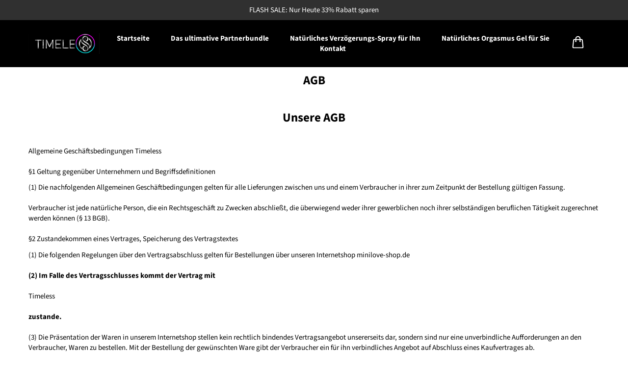

--- FILE ---
content_type: text/css
request_url: https://timelesss.de/cdn/shop/t/14/assets/application.css?v=34327871140408677811684319363
body_size: 4819
content:
body{margin:0;font-family:var(--font-body-family);font-style:var(--font-body-style);font-weight:var(--font-body-weight);font-size:var(--size-font-body);color:var(--color-text);background-color:var(--color-body-background)}h1,h2,h3,h4,h5,.h1,.h2,.h3,.h4,.h5{font-family:var(--font-heading-family);font-style:var(--font-heading-style);font-weight:var(--font-heading-weight);color:var(--color-heading-text);font-size:var(--size-font-heading);margin-top:calc(var(--size-font-body) * .75);margin-bottom:calc(var(--size-font-body) * .75)}h2,.h2{font-size:calc(var(--size-font-heading) * .8)}h3,.h3{font-size:calc(var(--size-font-heading) * .7)}h4,.h4{font-size:calc(var(--size-font-heading) * .6)}h5,.h5{font-size:calc(var(--size-font-heading) * .5)}h1 a,h2 a,h3 a,h4 a,h5 a,.h1 a,.h2 a,.h3 a,.h4 a,.h5{text-decoration:none}a{color:var(--color-links)}a.no-link-style{color:var(--color-text);text-decoration:none}p{margin-top:0;margin-bottom:calc(var(--size-font-body) * .75)}.font-body{font-family:var(--font-body-family);font-style:var(--font-body-style);font-weight:var(--font-body-weight)}.font-heading{font-family:var(--font-heading-family);font-style:var(--font-heading-style);font-weight:var(--font-heading-weight)}.font-button{font-family:var(--font-button-family);font-style:var(--font-button-style);font-weight:var(--font-button-weight)}.container,.container-mobile-full,.container-only-mobile,.container-anti-container-only-mobile{padding-left:var(--mobile-horizontal-margin);padding-right:var(--mobile-horizontal-margin);max-width:var(--desktop-max-width);margin:0 auto}.container-vertical{padding-top:20px;padding-bottom:20px}@media (max-width: 767px){.container-mobile-full{padding-left:0;padding-right:0}.container-only-mobile{padding-left:var(--mobile-horizontal-margin);padding-right:var(--mobile-horizontal-margin)}.container-anti-container-only-mobile{padding-left:0;padding-right:0;margin-left:calc(var(--mobile-horizontal-margin) * -1);margin-right:calc(var(--mobile-horizontal-margin) * -1)}.container-desktop-vertical-margin{margin-top:0!important;margin-bottom:0!important}}@media (min-width: 768px){.container-only-mobile,.container-anti-container-only-mobile{padding-left:0;padding-right:0}.container-horizontal-desktop{padding-left:40px;padding-right:40px}}.hide{display:none!important}.not-visible{visibility:hidden}.btn{display:flex;flex-direction:row;align-items:center;justify-content:center;background-color:var(--color-primary);border:none;border-radius:var(--border-radius);padding:12px 20px;color:var(--color-primary-text);text-transform:var(--button-text-uppercase);text-align:center;text-decoration:none;cursor:pointer;font-family:var(--font-button-family);font-style:var(--font-button-style);font-weight:var(--font-button-weight);font-size:var(--size-font-button);-webkit-tap-highlight-color:transparent;-webkit-touch-callout:none;-webkit-user-select:none;-khtml-user-select:none;-moz-user-select:none;-ms-user-select:none;user-select:none}.btn.btn-secondary{background-color:transparent;color:var(--color-text);border:1px solid var(--color-border)}.btn:focus:not(.btn-disabled){outline:none!important;filter:invert(0)}.btn:active:not(.btn-disabled){outline:none!important;filter:invert(.25)}.btn.btn-full-width{width:100%}.btn svg{--color-button-svg: var(--color-primary-text);width:calc(var(--size-font-button) * 1.2);height:calc(var(--size-font-button) * 1.2);fill:var(--color-button-svg);margin-right:7px;margin-bottom:1px}.btn svg path{stroke:var(--color-button-svg)!important}.btn:disabled,.btn[disabled],.btn-disabled{opacity:.5;filter:grayscale(100%);color:#fff}.no-click-highlight{-webkit-tap-highlight-color:transparent;-webkit-touch-callout:none;-webkit-user-select:none;-khtml-user-select:none;-moz-user-select:none;-ms-user-select:none;user-select:none}.no-click-highlight:focus{outline:none!important}.price{display:flex;flex-direction:row;align-items:center}.price s{color:var(--color-compare-price)}.price s:empty~span:before{content:""}.price span:before{content:"\a0"}.price-reverse{flex-direction:row-reverse}.price-reverse span:before{content:""}.price-reverse span:after{content:"\a0"}.price-no-compare span:before{content:""}#loading-indicator{position:fixed;z-index:3000;top:0;left:0;width:100%;height:100%;background-color:#fffd;display:none;flex-direction:column;align-items:center;justify-content:center}#loading-indicator svg{height:50px;margin-right:24px}#loading-indicator img{height:90px;margin-top:-10px}.payment-providers{display:flex;flex-direction:row;justify-content:space-between;margin:0 -3px}.payment-providers svg{max-height:24px;margin:0 3px}.social-networks{display:flex;flex-direction:row;align-items:center;justify-content:center;--color-social-networks: var(--color-text)}.social-networks a{text-decoration:none;margin:0 7px;border:2px solid var(--color-social-networks);border-radius:50%;width:40px;height:40px;display:flex;align-items:center;justify-content:center}.social-networks.show-image a{padding:3px}.social-networks.without-border a{border:none}.social-networks svg{width:24px;height:24px;fill:var(--color-social-networks);color:var(--color-social-networks)}.social-networks img{width:34px;height:34px}.icon-placeholder{background-color:#eee}@media (min-width: 768px){.template-product main{margin-top:30px}}#license{display:none}#direct-download-signup-required{position:absolute;z-index:2000;top:0;left:0;width:100%;height:100%;background-color:#fff;display:none}#license-content,#direct-download-signup-required-content,#direct-download-signup-required-finished{width:50%;max-width:460px;display:flex;justify-content:center;flex-direction:column;margin:auto;height:100vh}#direct-download-signup-required-finished{display:none}#direct-download-signup-required-errors{display:none;background-color:#c1292e;color:#fff;border-radius:var(--border-radius);font-size:16px;line-height:22px;padding:15px;margin:0 0 20px!important}#direct-download-signup-required-errors a{color:#fff;font-weight:700;text-decoration:underline}#direct-download-signup-required-content img,#direct-download-signup-required-finished img{width:140px;align-self:center;margin-bottom:15px}#direct-download-signup-required-content h1,#direct-download-signup-required-finished h1{font-size:24px;line-height:26px;text-align:center}#direct-download-signup-required-finished h1{margin-bottom:40px}#direct-download-signup-required-content div{margin:0 40px}#direct-download-signup-required-content p{text-align:left;margin:15px 0 35px;font-size:16px;line-height:22px;color:#444}#direct-download-signup-required-content label{display:block;font-size:16px!important}#direct-download-signup-required-content input:not(.btn){display:block;width:100%;padding:10px;border-radius:var(--border-radius);border:2px solid var(--color-border);margin-top:5px;margin-bottom:20px;box-sizing:border-box}#direct-download-signup-required-content .btn{width:100%}@media (max-width: 768px){#license-content,#direct-download-signup-required-content,#direct-download-signup-required-finished{width:90%}}.ccpc{position:relative}.ccpc-display{display:none!important}.ccpc-overlay{position:absolute;z-index:200;left:0;top:0;width:100%;height:100%;background-color:#1c2e45ee;border-radius:0;cursor:pointer;display:flex;flex-direction:row;align-items:center;justify-content:center;color:#fff;font-weight:700;font-size:14px}.ccpc-overlay svg{height:60%;max-height:40px;width:auto;margin:0 10px}.ccpc-overlay svg:last-child{height:16px;fill:#fff;opacity:.8}.ccpc-overlay svg:last-child path{fill:#fff}#starter-trail-expired-button{position:fixed;z-index:20000;top:45px;left:50%;transform:translate(-50%);width:max-content;box-sizing:border-box;padding:15px;border-radius:5px;background-color:#1c2e45;box-shadow:0 4px 11px #0007;cursor:pointer;color:#fff;font-weight:700;font-size:16px;text-align:center;display:none;flex-direction:row;align-items:center}#starter-trail-expired-button svg{height:34px;width:auto;margin-right:13px}#starter-trail-expired-button span{display:block}#starter-trail-expired-button span:last-child{font-size:14px;opacity:.7;font-weight:400;margin-top:1px}@media (max-width: 320px){#starter-trail-expired-button{width:auto}}#header{--header-position: absolute;position:var(--header-position);top:0;z-index:400;width:100%;background-color:#fff}.header-announcement-bar{display:flex;flex-direction:row;padding:10px 0;background-color:var(--color-primary)}.header-announcement-bar-announcement{flex:1;height:auto!important;display:flex;justify-content:center;align-items:center;color:var(--color-primary-text)}.header-announcement-bar-announcement-slideshow{flex:none}.header-announcement-bar-announcement img{height:16px;margin-right:5px}.header-announcement-bar-announcement p{margin-top:0;margin-bottom:0}.header-menu{padding-top:15px;padding-bottom:15px;--header-menu-icon-color: #000000}.header-menu .container{display:flex;flex-direction:row;align-items:center;justify-content:space-between}.header-menu-mobile-menu{display:none;flex:0 0 30%;max-width:30%}.header-menu-mobile-menu svg{padding-top:3px;width:20px;height:20px;fill:var(--header-menu-icon-color)}.header-menu-mobile-menu svg path{stroke:var(--header-menu-icon-color)!important}.header-menu-logo img{display:block;height:33px}.header-menu-links{display:flex;flex-direction:row;align-items:center;justify-content:flex-end}.header-menu-links ul,.header-menu-sub-links{list-style:none;padding:0;text-align:center}.header-menu-sub-links{display:none;position:absolute;left:50%;padding:10px!important;border-radius:var(--border-radius);background-color:var(--color-body-background);box-shadow:0 4px 8px #0007;transform:translate(-50%);margin-top:13px}.header-menu-links ul li,.header-menu-sub-links li{position:relative;display:inline;padding:15px 20px}.header-menu-sub-links li{padding:0!important}.header-menu-links ul li a,.header-menu-sub-links li a{margin-top:0;margin-bottom:0;text-decoration:none}.header-menu-sub-links li a{display:block;padding:7px 12px;font-weight:400}.header-menu-cart-drawer{margin:0 30px 0 10px;cursor:pointer;position:relative;--header-menu-cart-drawer-text-color: var(--color-body-background);--header-menu-cart-drawer-background-color: var(--color-primary)}.header-menu-cart-drawer svg{width:28px;height:28px;fill:var(--header-menu-icon-color)}.header-menu-cart-drawer svg path{stroke:var(--header-menu-icon-color)!important}.header-menu-cart-drawer span{width:19px;height:19px;line-height:20px;margin-left:2px;font-size:13px;font-weight:600;display:inline-block;text-align:center;position:absolute;z-index:1;top:-10px;left:15px;color:var(--header-menu-cart-drawer-text-color)}.header-menu-cart-drawer span:before{content:"";position:absolute;top:-10%;left:-10%;width:120%;height:120%;display:block;border-radius:50%;background-color:var(--header-menu-cart-drawer-background-color);z-index:-1;transition:background-color .4s}.header-menu-cart-drawer-animated span:before{animation:rubberbandAnimation 1.6s infinite ease-out}@keyframes rubberbandAnimation{0%{transform:scaleX(1)}20%{transform:scaleX(1.12) scaleY(.75)}27%{transform:scaleX(.85) scaleY(1)}32%{transform:scaleX(1.09) scaleY(.85)}37%{transform:scaleX(.9) scaleY(1)}45%{transform:scaleX(1.05) scaleY(.95)}50%{transform:scaleX(1) scaleY(1)}to{transform:scaleX(1) scaleY(1)}}@media (max-width: 767px){.header-menu__border{border-bottom:1px solid var(--color-border)}.header-menu__box-shadow{box-shadow:0 2px 4px #0000001f}.header-menu-mobile-menu{display:block}.header-menu-logo{flex:0 0 40%;max-width:40%}.header-menu-logo img{margin:0 auto;width:100%;object-fit:contain}.header-menu-links{flex:0 0 30%;max-width:30%}.header-menu ul{display:none}.header-menu-cart-drawer{margin:0}}#mobile-menu{visibility:hidden;position:fixed;z-index:1000;width:100%;height:100%}#mobile-menu-overlay{position:fixed;z-index:1001;top:0;width:100%;height:100%;background-color:#000;opacity:0;transition:opacity .2s}#mobile-menu-content{position:fixed;z-index:1001;top:0;left:0;width:75%;height:100%;background-color:var(--color-body-background);transition:transform .2s;padding-top:25px;padding-bottom:25px;transform:translate(-100%)}.mobile-menu-header{position:relative;width:100%;margin-bottom:10px}.mobile-menu-header img{margin:0 auto;height:auto;max-height:22px;width:100%;object-fit:contain}.mobile-menu-header-close-icon{position:absolute;top:-12px;right:-15px;width:16px;height:16px;cursor:pointer;padding:15px;--mobile-menu-header-close-icon-color: #000000}.mobile-menu-header-close-icon svg{fill:var(--mobile-menu-header-close-icon-color)}.mobile-menu-header-close-icon svg path{stroke:var(--mobile-menu-header-close-icon-color)!important}.mobile-menu-link-list,.mobile-menu-sub-link-list{list-style:none;padding:0;margin:0}.mobile-menu-sub-link-list{display:none}.mobile-menu-link-list li a,.mobile-menu-sub-link-list li a{display:flex;flex-direction:row;align-items:center;padding:10px 0;margin-top:0;margin-bottom:0;text-decoration:none}.mobile-menu-sub-link-list li a{font-weight:400;padding:5px 0;opacity:.8}.mobile-menu-link-list li a span,.mobile-menu-sub-link-list li a span{flex:1}.mobile-menu-link-list li a svg{width:20px;height:20px;transition:transform .2s}.mobile-menu-separator-line{border-bottom:1px solid var(--color-border)}.mobile-menu-image-with-text img{width:100%;display:flex;border-radius:var(--border-radius);margin-bottom:var(--size-font-body)}.mobile-menu-social-networks{position:absolute;left:50%;bottom:16px;transform:translate(-50%,-100%);margin-bottom:var(--mobile-horizontal-margin)}.mobile-menu-social-networks .social-networks a{width:30px;height:30px}.mobile-menu-social-networks .social-networks a svg{width:16px;height:16px}#cart-drawer{visibility:hidden;position:fixed;z-index:5000;width:100%;height:100%}#cart-drawer-overlay{position:fixed;z-index:5001;top:0;width:100%;height:100%;background-color:#000;opacity:0;transition:opacity .2s}.cart-drawer-content{position:fixed;z-index:5001;top:0;right:0;width:100%;height:100%;background-color:var(--color-body-background);transition:transform .2s;transform:translate(100%);display:flex;flex-direction:column;max-width:500px;box-sizing:border-box}.template-cart main .cart-drawer-content{position:initial;width:auto;height:auto;background-color:transparent;transition:none;transform:none;display:flex;flex-direction:column;max-width:var(--desktop-max-width);box-sizing:initial}.cart-drawer-contents{flex:1;overflow-y:auto}@media (min-width: 768px){#cart-drawer .cart-drawer-content{padding-left:25px;padding-right:25px}main .cart-drawer-contents{border-bottom:2px solid var(--color-primary)}}.cart-drawer-header{position:relative;margin-top:var(--mobile-horizontal-margin);margin-bottom:var(--mobile-horizontal-margin)}.cart-drawer-header h2{text-align:center;padding:0;margin:0}.cart-drawer-header-close-icon{position:absolute;top:-8px;right:0;width:16px;height:16px;cursor:pointer;padding:15px;--cart-drawer-header-close-icon-color: var(--color-heading-text)}.cart-drawer-header-close-icon svg{fill:var(--cart-drawer-header-close-icon-color)}.cart-drawer-header-close-icon svg path{stroke:var(--cart-drawer-header-close-icon-color)!important}.template-cart main .cart-drawer-header{margin-top:20px;margin-bottom:20px}.template-cart main .cart-drawer-header h2{font-size:var(--size-font-heading)}.template-cart main .cart-drawer-header-close-icon{display:none}@media (min-width: 768px){.cart-drawer-header{margin-top:25px;margin-bottom:25px}}.cart-drawer-shipping-header{padding:10px;border-radius:var(--border-radius);display:flex;flex-direction:row;align-items:center;--cart-drawer-shipping-header-checkmark-color: var(--color-text)}.cart-drawer-shipping-header svg{width:26px;height:26px;margin-right:10px;fill:var(--cart-drawer-shipping-header-checkmark-color)}@media (min-width: 768px){main .cart-drawer-shipping-header{display:inline-block;padding:10px 20px}}.cart-drawer-item{position:relative;display:flex;flex-direction:row;align-items:flex-start;margin-bottom:35px}.cart-drawer-item-image{width:35%;margin-right:20px;border-radius:var(--border-radius)}.cart-drawer-item-data{flex:1}.cart-drawer-item h3{padding:0;margin:4px 0 8px}.cart-drawer-item-option{display:block}.cart-drawer-item-option span{opacity:.45}.cart-drawer-item-option-info{opacity:.45;margin-bottom:4px}.cart-drawer-item-price{display:flex;margin-top:12px}.cart-drawer-item-editing{display:flex;flex-direction:row;align-items:center;margin-top:15px}.cart-drawer-item-quantity{border-radius:var(--border-radius);border:1px solid var(--color-border);display:flex;flex-direction:row;align-items:center;margin-right:20px}.cart-drawer-item-quantity button{padding:0 8px;background-color:var(--color-body-background);color:var(--color-text);border:none}.cart-drawer-item-quantity button svg{height:var(--size-font-button)}.cart-drawer-item-quantity button.disabled svg path{stroke:var(--color-border)}.cart-drawer-item-quantity input{width:30px;padding:10px;border:none;text-align:center;color:var(--color-text);background-color:var(--color-body-background);font-size:var(--size-font-button)}.cart-drawer-item-remove{text-align:center}.cart-drawer-item-remove svg{width:24px;height:24px}@media (min-width: 768px){.cart-drawer-item-image{width:190px}}.cart-drawer-footer{border-top:2px solid var(--color-primary);border-radius:1px;padding-top:20px;margin-bottom:var(--mobile-horizontal-margin)}.cart-drawer-footer-price{display:flex;flex-direction:row;align-items:center;justify-content:space-between;margin-bottom:9px}.cart-drawer-footer-price:nth-child(1){font-weight:700}.cart-drawer-footer-price:nth-child(1) h4{margin-top:0;margin-bottom:10px}.cart-drawer-footer-price:nth-child(4){font-weight:700;margin-bottom:20px}.cart-drawer-footer-free-shipping{font-weight:700}.cart-drawer-footer-tax{font-size:calc(var(--size-font-body) * .7)}.cart-drawer-footer .additional-checkout-buttons{margin-top:-5px;margin-bottom:20px}.cart-drawer-footer-payment-providers{margin-top:20px}.cart-drawer-footer-button-animated{animation:horizontalShakingAnimation 4s infinite ease-out}@keyframes horizontalShakingAnimation{0%{transform:translate(0)}2%{transform:translate(5px)}4%{transform:translate(-5px)}6%{transform:translate(5px)}8%{transform:translate(0)}to{transform:translate(0)}}@media (min-width: 768px){.cart-drawer-footer{margin-bottom:25px}main .cart-drawer-footer{width:450px;align-self:end;border-top:none}}.cart-drawer-empty{flex:1;margin-top:100px;text-align:center}main .cart-drawer-empty{margin-bottom:100px}.cart-drawer-empty h3{text-align:center;margin:0 0 30px}.cart-drawer-empty .btn{display:inline}#footer{position:relative;width:100%;box-sizing:border-box}.footer-content{padding-top:var(--mobile-horizontal-margin);padding-bottom:var(--mobile-horizontal-margin);width:100%;box-sizing:border-box}.footer-columns{width:100%;display:flex;flex-direction:row}.footer-columns h2{margin:0 0 20px;display:flex;flex-direction:row;align-items:center}.footer-columns h2 span:first-child{flex:1}.footer-columns h2 span:last-child{display:none;border-radius:100%;width:30px;height:30px;text-align:center;line-height:30px}.footer-column-spacer{margin-left:5%}.footer-column-newsletter{flex:1;min-width:34%;margin-bottom:20px;--color-newsletter-text: var(--color-text);color:var(--color-newsletter-text);--color-newsletter-heading: var(--color-heading-text)}.footer-column-newsletter h2{color:var(--color-newsletter-heading)}.footer-column-newsletter p{margin:0}.footer-column-newsletter form{margin:18px 0 8px}.footer-column-newsletter-inputs{display:flex;flex-direction:row}.footer-column-newsletter-inputs .newsletter-input{flex:1;padding:15px;outline:none;border-radius:var(--border-radius) 0px 0px var(--border-radius);border:1px solid var(--color-primary);background-color:transparent}.footer-column-newsletter-inputs .newsletter-input::placeholder{color:var(--color-newsletter-text);opacity:.5}.footer-column-newsletter-inputs .newsletter-submit{border-radius:0px var(--border-radius) var(--border-radius) 0px}.footer-column-newsletter-privacy-policy{color:var(--color-newsletter-text);opacity:.6;font-size:calc(var(--size-font-body) * .87)}.footer-column-newsletter-privacy-policy a{color:var(--color-newsletter-text);text-decoration:none;font-style:italic}.footer-column-newsletter-privacy-policy a:hover{text-decoration:underline}.footer-column-menu{flex:1;min-width:17%;margin-bottom:20px}.footer-column-menu ul{list-style:none;padding:0;margin:0}.footer-column-menu ul li{margin-bottom:var(--size-font-body)}.footer-column-menu ul li a{text-decoration:none;color:var(--color-text)}.footer-column-menu ul li a:hover{text-decoration:underline}.footer-social-networks{margin-bottom:25px}.footer-copyright{text-align:center}.footer-payment-providers .payment-providers{margin-top:25px;justify-content:center!important}@media (max-width: 767px){.footer-columns{flex-direction:column}.footer-columns h2{margin-bottom:0}.footer-column-menu h2{cursor:pointer}.footer-columns h2 span:first-child{padding:10px 0}.footer-columns h2 span:last-child{display:block}.footer-column-spacer{display:none}.footer-column-newsletter{width:100%}.footer-column-newsletter h2{margin-bottom:5px}.footer-column-menu{width:100%}.footer-column-menu ul{display:none;margin-top:10px}.footer-payment-providers .payment-providers{justify-content:space-between!important}}.collection-product-grid-heading{text-align:center;background-repeat:no-repeat;background-size:cover;background-position:center}.collection-product-grid-heading-content{padding-top:10px;padding-bottom:10px}.collection-product-grid-heading-text-shadow h1,.collection-product-grid-heading-text-shadow p{text-shadow:0px 2px #000000aa}.collection-product-grid-heading img{display:flex;width:100%}.collection-product-grid-filter-bar{border-top:1px solid var(--color-border);border-bottom:1px solid var(--color-border);text-align:center;padding-top:15px;padding-bottom:15px;margin-top:7px}.collection-product-grid-cards{display:grid;grid-template-columns:50% 50%;grid-gap:var(--mobile-horizontal-margin);margin-right:var(--mobile-horizontal-margin);margin-top:30px}.collection-product-grid-loading{display:none;padding:20px 0;text-align:center}.collection-product-grid-loading img{height:90px}@media (min-width: 768px){.collection-product-grid-cards{grid-template-columns:25% 25% 25% 25%;margin-right:calc(var(--mobile-horizontal-margin) * 3)}.collection-product-grid-heading{display:flex;flex-direction:row-reverse;align-items:center;margin-bottom:70px}.collection-product-grid-heading img{width:50%;margin-left:50px}.collection-product-grid-heading-content{flex:1}}.card-product{cursor:pointer;border-radius:var(--border-radius)}.card-product-content{display:flex;flex-direction:column;align-items:center;text-align:center;padding:0 12px 9px}.card-product-content-left{align-items:flex-start;text-align:left;padding-left:0}.card-product-border .card-product-content{padding-left:12px}.card-product-image{position:relative;overflow:hidden;border-radius:var(--border-radius)}.card-product-image.square{padding-bottom:100%}.card-product-image.portrait{padding-bottom:125%}.card-product-image img{top:0;left:0;width:100%;object-fit:cover;object-position:center center}.card-product-image.square img{position:absolute;height:100%}.card-product-image.portrait img{position:absolute;height:125%}.card-product img{display:flex;border-radius:var(--border-radius)}.card-product-border img{border-radius:var(--border-radius) var(--border-radius) 0px 0px}.card-product-image-badge{position:absolute;top:0;left:0;z-index:900;padding:5px 9px;margin:9px;border-radius:15px;background-color:var(--color-primary);color:var(--color-primary-text);font-size:13px}.card-product h2{margin-top:7px;margin-bottom:0}.card-product p{margin-bottom:0}.card-product-reviews{margin-top:7px}.card-product-price{margin-top:2px}.list-collections{margin-bottom:30px}.list-collections h1{margin:30px 0;text-align:center}.list-collections-grid{display:grid;grid-template-columns:50% 50%;grid-gap:var(--mobile-horizontal-margin);margin-right:var(--mobile-horizontal-margin)}.list-collections-grid-card{display:block;cursor:pointer}.list-collections-grid-card h2{text-align:center}.list-collections-grid-card img{display:flex;width:100%;border-radius:var(--border-radius)}@media (min-width: 768px){.list-collections-grid{grid-template-columns:25% 25% 25% 25%;margin-right:calc(var(--mobile-horizontal-margin) * 3)}}.blog h1{margin-top:30px;margin-bottom:40px;text-align:center}.blog-articles{display:block}.blog-article{margin-bottom:60px}.blog-article img{display:flex;width:100%;border-radius:var(--border-radius)}.blog-article span{display:block;margin-top:-8px;margin-bottom:10px;color:var(--color-text)}@media (min-width: 768px){.blog-articles{display:grid;grid-template-columns:1fr 1fr;grid-gap:60px}}.article h1{margin-top:30px;margin-bottom:40px;text-align:center}.article-image{display:flex;width:100%;border-radius:var(--border-radius)}.article-minutes{display:block;margin-top:20px;margin-bottom:20px;color:var(--color-text)}.article-content{margin-bottom:40px}@media (min-width: 768px){.article{max-width:800px}}.page h1{margin-top:30px;margin-bottom:40px;text-align:center}.page-content{margin-bottom:40px}.contact h1{margin-top:30px;margin-bottom:40px;text-align:center}.contact form{display:flex;flex-direction:column}.contact label{margin-bottom:5px}.contact input,.contact textarea{margin-bottom:15px;padding:10px;border:1px solid var(--color-border);border-radius:var(--border-radius)}.contact .btn{margin-top:20px;margin-bottom:40px}@media (min-width: 768px){.contact{max-width:800px}}.search h1{margin-top:30px;margin-bottom:40px;text-align:center}.search form{display:flex;flex-direction:row;align-items:stretch;justify-content:center;margin-bottom:40px}.search form input{border:1px solid var(--color-border);border-radius:var(--border-radius);width:200px;margin-right:20px;padding-left:10px;padding-right:10px}.search-results{display:grid;grid-template-columns:1fr 1fr;grid-gap:var(--mobile-horizontal-margin);margin-bottom:40px}@media (min-width: 768px){.search-results{grid-template-columns:1fr 1fr 1fr 1fr}}#starter-trail-expired-popup{position:absolute;z-index:20000;top:0;left:0;width:100%;height:100%;background-color:#fff;display:none}#starter-trail-expired-popup.animate{animation:starter-trail-expired-popupAnimation .3s ease-in}@keyframes starter-trail-expired-popupAnimation{0%{transform:translateY(-100%)}to{transform:translateY(0)}}.starter-trail-expired-popup-header{width:100%;position:relative;text-align:center;background-color:#faf5ea;padding:25px 0 0}.starter-trail-expired-popup-header img{height:28px;margin-bottom:10px}.starter-trail-expired-popup-header svg{width:16px;height:16px;position:absolute;right:30px;top:30px;cursor:pointer}.starter-trail-expired-content-header{padding-top:10px;padding-bottom:140px;background-color:#faf5ea}.starter-trail-expired-content-header h1{font-weight:700;font-size:38px;line-height:43px;text-align:center;margin:22px auto 25px}.starter-trail-expired-content-header p{font-size:19px;line-height:27px;text-align:center;margin:0 auto;width:80%;max-width:670px}.starter-trail-expired-content-header-review{display:flex;flex-direction:column;align-items:center;justify-content:center;padding:30px 0;text-align:center}.starter-trail-expired-content-header-review div{display:flex;flex-direction:row;align-items:center;font-size:18px;color:#caa33c}.starter-trail-expired-content-header-review div:first-child{margin-bottom:10px}.starter-trail-expired-content-header-review div svg{fill:var(--color-primary);width:16px;height:16px;margin-right:2px}.starter-trail-expired-content-header-review span{margin-left:5px;font-size:14px;color:#000}.starter-trail-expired-content-boxes{display:flex;flex-direction:row;align-items:stretch;margin-top:-115px;padding-bottom:70px;gap:50px}.starter-trail-expired-content-box{background-color:#fff;box-sizing:border-box;padding:20px;box-shadow:0 1px 16px -4px #00000042;display:flex;flex-direction:column;align-items:start;flex:1;border-radius:5px}.starter-trail-expired-content-box:nth-child(1){order:1}.starter-trail-expired-content-box:nth-child(2){order:2}.starter-trail-expired-content-box:nth-child(3){order:3}.starter-trail-expired-content-box:not(.starter-trail-expired-content-box-popular){margin-top:38px}.starter-trail-expired-content-box-popular{background-color:#f4f7fa}.starter-trail-expired-content-box-popular-header{background-color:#1c2e45;color:#fff;font-size:15px;font-weight:700;text-align:center;border-radius:5px 5px 0 0;margin:-25px -20px 25px;height:38px;line-height:38px;align-self:normal;text-transform:uppercase}.starter-trail-expired-content-box img{height:40px;margin-bottom:10px}.starter-trail-expired-content-box h2{margin:0!important;letter-spacing:0px}.starter-trail-expired-content-box p{margin:15px 0 20px;color:#3d3d3d}.starter-trail-expired-content-box-advantages{margin-bottom:20px;flex:1}.starter-trail-expired-content-box-advantages div{display:flex;flex-direction:row;align-items:center;margin-bottom:12px}.starter-trail-expired-content-box-advantages div svg{width:10px;margin-right:12px;align-self:start;margin-top:3px}.starter-trail-expired-content-box-advantages div p{flex:1;margin:0;font-size:15px;font-weight:600;color:#000}.starter-trail-expired-content-box span{display:block;margin-top:-1px;color:#6d6d6d;font-size:13px;margin-bottom:20px}.starter-trail-expired-content-box .btn{display:inline-flex;color:#2a220d;background-color:#f9ca4f;border-radius:5px!important}.starter-trail-expired-content-box .btn-secondary{background-color:transparent}.starter-trail-expired-content-box .btn svg{fill:transparent}@media (max-width: 900px){.starter-trail-expired-content-boxes{flex-direction:column;align-items:stretch;margin-top:-110px}.starter-trail-expired-content-box{margin-top:0!important}.starter-trail-expired-content-box:nth-child(1){order:2}.starter-trail-expired-content-box:nth-child(2){order:1}.starter-trail-expired-content-box:nth-child(3){order:3}}@media (max-width: 768px){.starter-trail-expired-content-header-review div{font-size:17px}}@media (max-width: 620px){.starter-trail-expired-content-header h1{font-size:31px;line-height:32px}.starter-trail-expired-content-header p{font-size:17px;line-height:26px;width:90%}.starter-trail-expired-content-header-review div{font-size:15px}.starter-trail-expired-content-header-review span{font-size:13px}}.btn-glow{border:none;outline:none;color:#2a220d;background:#f9ca4f;cursor:pointer;position:relative;z-index:0}.btn-glow:before{content:"";background:linear-gradient(45deg,red,#ff7300,#fffb00,#48ff00,#00ffd5,#002bff,#7a00ff,#ff00c8,red);position:absolute;top:-2px;left:-2px;background-size:400%;z-index:-1;filter:blur(5px);width:calc(100% + 4px);height:calc(100% + 4px);animation:btn-glow-animation 20s linear infinite;opacity:1;border-radius:5px}.btn-glow:active{color:#2a220d}.btn-glow:active:after{background:transparent}.btn-glow:after{z-index:-1;content:"";position:absolute;width:100%;height:100%;background:#f9ca4f;left:0;top:0;border-radius:5px}@keyframes btn-glow-animation{0%{background-position:0 0}50%{background-position:400% 0}to{background-position:0 0}}#fc_frame{z-index:500!important}#livechat-welcome{position:fixed;right:20px;bottom:100px;width:280px;display:none;flex-direction:row;z-index:800;align-items:end;cursor:pointer;animation:livechat-welcome-animation .4s ease-in}@keyframes livechat-welcome-animation{0%{transform:translate(120%)}to{transform:translate(0)}}#livechat-welcome img{width:36px;height:36px;margin-right:15px;box-shadow:0 2px 9px #0005;border:3px solid #faf5ea;border-radius:50%}#livechat-welcome div{background-color:#fff;border-radius:10px;box-shadow:0 2px 9px #0005;flex:1;padding:20px}#livechat-welcome div span{margin-bottom:6px;display:block;font-size:16px}#livechat-welcome div p{margin:0}#livechat-welcome svg{width:11px;height:11px;position:absolute;right:7px;top:7px;opacity:.3;border:2px solid #00000077;border-radius:50%;padding:3px;cursor:pointer}
/*# sourceMappingURL=/cdn/shop/t/14/assets/application.css.map?v=34327871140408677811684319363 */


--- FILE ---
content_type: text/css
request_url: https://timelesss.de/cdn/shop/t/14/assets/product.css?v=7098182187333745661684319364
body_size: 884
content:
.product-data{display:flex;flex-direction:row}@media (max-width: 767px){.product-data{flex-direction:column}}.product-media{width:45%;box-sizing:border-box}@media (max-width: 767px){.product-media{width:100%}.product-media-top-padding{padding-top:var(--mobile-horizontal-margin)}}.product-media-main{width:100%}.product-media-main .swiper-slide{display:flex}.product-media-main img{width:100%;height:auto}.product-media-rounded-corners img{border-radius:var(--border-radius)}.product-media-main .swiper-pagination{bottom:5px}.product-media-main .swiper-pagination-bullet{background:#010202;width:10px;height:10px;margin:8px 0;opacity:.1}.product-media-main .swiper-pagination-bullet-active{background:#010202;opacity:1}.product-media-main-badge{position:absolute;top:0;left:0;z-index:900;padding:5px 9px;margin:12px;border-radius:var(--border-radius);background-color:var(--color-primary);color:var(--color-primary-text)}@media (max-width: 767px){.product-media-main-vertical-swiper-pagination{right:auto;left:10px}}.product-media-thumbnail{margin-top:10px;width:100%}.product-media-thumbnail .swiper-slide{display:flex;opacity:.5}.product-media-thumbnail .swiper-slide-thumb-active{opacity:1}.product-media-thumbnail img{width:100%;height:auto}.product-information{flex:1;margin-left:40px}@media (max-width: 767px){.product-information{margin-left:0;margin-right:0}}.product-information-social-proof .container-only-mobile{display:flex;flex-direction:row;align-items:center;padding-top:calc(var(--mobile-horizontal-margin) * .7);padding-bottom:calc(var(--mobile-horizontal-margin) * .7)}.product-information-social-proof-not-fullscreen{border-radius:var(--border-radius)}@media (min-width: 768px){.product-information-social-proof{border-radius:var(--border-radius)}.product-information-social-proof .container-only-mobile{padding:15px}}.product-information-social-proof .container-only-mobile div{display:flex;flex-direction:row;align-items:center}.product-information-social-proof img{width:20px;height:20px;border-radius:50%}.product-information-social-proof img:last-child{position:relative;left:-5px}.product-information-social-proof p{margin:0 0 0 2px;line-height:1.1em}.product-information-social-proof p img{position:initial!important;left:0!important;margin-bottom:-.2em;width:1.15em;height:1.15em}.product-information-text p{margin-bottom:0}.product-information-price{display:flex;flex-direction:row;align-items:center}.product-information-price-saved{border-radius:var(--border-radius);background-color:var(--color-text);color:var(--color-body-background);font-size:calc(var(--size-font-body) * .8);font-weight:700;display:flex;flex-direction:row;align-items:center;padding:2px 5px;margin-left:10px;--product-information-price-saved-tag-fill: var(--color-body-background)}.product-information-price-saved svg{fill:var(--product-information-price-saved-tag-fill);width:14px;height:14px;margin-right:3px}.product-information-bullet-points{display:grid;border-radius:var(--border-radius)}.product-information-bullet-points-two-columns{grid-template-columns:50% 50%}.product-information-bullet-points div{display:flex;flex-direction:row;align-items:center;border-radius:var(--border-radius)}.product-information-bullet-points div img{width:32px;margin-right:10px}.product-information-bullet-points div span p{margin:0}.product-information-bullet-points div span p strong{font-weight:600}.product-information-variant-picker-button-box{padding:14px;border:1px solid var(--color-border);border-radius:var(--border-radius);margin-bottom:18px}.product-information-variant-picker-button-box .product-information-variant-picker-button-variants{display:none;margin-top:10px}.product-information-variant-picker-button-box label{margin-bottom:0!important}.product-information-variant-picker-button-box label span:nth-child(1) div{display:none!important}.product-information-variant-picker-button-box label span:nth-child(2){display:flex!important}.product-information-variant-picker-button-box label svg{display:block!important;color:var(--color-text)}.product-information-variant-picker-button-variant{margin-bottom:15px}.product-information-variant-picker-button-variant:last-child{margin-bottom:0!important}.product-information-variant-picker-button-variant label{display:flex;flex-direction:row;align-items:center;margin-bottom:3px;cursor:pointer}.product-information-variant-picker-button-variant label span:nth-child(1) div{display:inline}.product-information-variant-picker-button-variant label span:nth-child(2){flex:1;text-align:right;padding-right:14px;display:none;flex-direction:row;align-items:center;justify-content:end}.product-information-variant-picker-button-variant label span:nth-child(2) span.color-swatch{width:calc(var(--size-font-body) * 1.2);height:calc(var(--size-font-body) * 1.2);border-radius:50%;display:inline-block;border:1px solid var(--color-border);margin-left:10px}.product-information-variant-picker-button-variant label svg{display:none;width:22px;transition:rotate .2s}.product-information-variant-picker-button-variants{display:flex;flex-direction:row;flex-wrap:wrap;margin-top:-10px}.product-information-variant-picker-button-variant-option{border-radius:var(--border-radius);border:1px solid var(--color-text);font-weight:700;padding:5px 10px;margin-right:10px;margin-top:10px;cursor:pointer}.product-information-variant-picker-button-variant-option.color-swatch{background-color:transparent;border:1px solid transparent;padding:2px;border-radius:50%}.product-information-variant-picker-button-variant-option.color-swatch.product-information-variant-picker-button-variant-option-checked{border:1px solid var(--color-text)}.product-information-variant-picker-button-variant-option.color-swatch span{width:var(--size-font-body);height:var(--size-font-body);border-radius:50%;border:1px solid var(--color-border);padding:10px;display:block}.product-information-variant-picker-button-variant-option-checked{background-color:var(--color-text);color:var(--color-body-background)}.product-information-variant-picker-button-variant-option input{display:none}.product-information-variant-picker-dropdown-variant{margin-bottom:15px}.product-information-variant-picker-dropdown-variant:last-child{margin-bottom:0!important}.product-information-variant-picker-dropdown-variant label{display:block;margin-bottom:3px}.product-information-variant-picker-dropdown-variant select{border-radius:var(--border-radius);border:1px solid var(--color-border);width:80%;padding:12px}.product-information-quantity-block-box{padding:14px;border:1px solid var(--color-border);border-radius:var(--border-radius);display:flex;flex-direction:row;align-items:center;justify-content:space-between}.product-information-quantity-block-box .product-information-quantity{border:none;padding:0;margin-top:0}.product-information-quantity-block-box .product-information-quantity span{padding:0}.product-information-quantity{border-radius:var(--border-radius);border:1px solid var(--color-border);display:flex;flex-direction:row;align-items:center;padding:4px;margin-top:5px;width:120px}.product-information-quantity button{padding:0 8px;background-color:var(--color-body-background);color:var(--color-text);border:none;display:flex;align-items:center;cursor:pointer}.product-information-quantity button svg{height:var(--size-font-body)}.product-information-quantity button.disabled svg path{stroke:var(--color-border)}.product-information-quantity button:first-child{border-radius:var(--border-radius) 0 0 var(--border-radius)}.product-information-quantity button:last-child{border-radius:0 var(--border-radius) var(--border-radius) 0}.product-information-quantity span{flex:1;padding:5px;text-align:center;align-self:center;color:var(--color-text);font-size:var(--size-font-body)}.product-information-shipping-information{display:flex;flex-direction:row;align-items:center;justify-content:center}.product-information-shipping-information img{width:32px;margin-right:10px}.product-information-shipping-information span{min-height:calc(var(--size-font-body) * .75);height:calc(var(--size-font-body) * .75);max-height:calc(var(--size-font-body) * .75);min-width:calc(var(--size-font-body) * .75);width:calc(var(--size-font-body) * .75);max-width:calc(var(--size-font-body) * .75);border-radius:50%;margin-right:10px;background-color:var(--color-text)}.product-information-shipping-information p{margin-top:0;margin-bottom:0}.product-information-buy-buttons-row{display:flex;flex-direction:row;align-items:center}.product-information-buy-buttons .btn{flex:1;padding:18px 20px}.product-information-buy-buttons-dynamic{margin-top:10px}.product-information-buy-buttons-animated{animation:horizontalShakingAnimation 4s infinite ease-out}.product-information-buy-buttons .product-information-quantity{margin-right:15px;align-items:stretch;align-self:stretch;padding:0;margin-top:0;width:auto}.product-information-buy-buttons .product-information-quantity button svg{height:var(--size-font-button)}.product-information-buy-buttons .product-information-quantity span{width:25px;font-size:var(--size-font-button)}
/*# sourceMappingURL=/cdn/shop/t/14/assets/product.css.map?v=7098182187333745661684319364 */


--- FILE ---
content_type: text/css
request_url: https://timelesss.de/cdn/shop/t/14/assets/sections.css?v=78960217807844848421684319364
body_size: 1009
content:
.image-with-text{display:flex;flex-direction:row;align-items:center}.image-with-text-rounded-corners{border-radius:var(--border-radius)}.image-with-text-image{width:40%;align-self:stretch}.image-with-text-image img,.image-with-text-image .icon-placeholder{display:flex;width:100%;height:100%;object-fit:cover}.image-with-text-image .icon-placeholder{box-sizing:border-box}.image-with-text-image-margin{box-sizing:border-box;padding:var(--mobile-horizontal-margin)}.image-with-text-image-rounded-corners img,.image-with-text-image-rounded-corners iframe,.image-with-text-image-rounded-corners video{border-radius:var(--border-radius)}.image-with-text-image-rounded-corners.image-with-text-image-rounded-corners-forced img,.image-with-text-image-rounded-corners.image-with-text-image-rounded-corners-forced iframe,.image-with-text-image-rounded-corners.image-with-text-image-rounded-corners-forced video{border-radius:var(--border-radius)!important}.image-with-text-content{flex:1;display:flex;flex-direction:column;align-items:start}.image-with-text-content-bottom-padding{padding-bottom:var(--mobile-horizontal-margin)}.image-with-text-content h2 p{margin-top:0;margin-bottom:0}.image-with-text-content-bullet-points{display:grid}.image-with-text-content-bullet-points-two-columns{grid-template-columns:50% 50%}.image-with-text-content-bullet-points div{display:flex;flex-direction:row;align-items:center}.image-with-text-content-bullet-points div img{width:32px;margin-right:10px}@media (max-width: 767px){.image-with-text{display:block}.image-with-text-image{width:100%}.image-with-text-image-margin{padding:var(--mobile-horizontal-margin) var(--mobile-horizontal-margin) 0px var(--mobile-horizontal-margin)}.image-with-text-image-rounded-corners img,.image-with-text-image-rounded-corners iframe,.image-with-text-image-rounded-corners video{border-radius:var(--border-radius) var(--border-radius) 0px 0px}}@media (min-width: 768px){.image-with-text-image-margin{padding:0}.image-with-text-content{padding-left:50px}.image-with-text-content.image-with-text-content-bottom-padding{padding-left:50px!important;padding-right:50px;padding-top:30px;padding-bottom:30px!important}.image-with-text-content.image-with-text-content-reverse{padding-right:50px;padding-left:0}.image-with-text-content-bottom-padding{padding-bottom:0}.image-with-text-image-rounded-corners img,.image-with-text-image-rounded-corners iframe,.image-with-text-image-rounded-corners video{border-radius:var(--border-radius) 0px 0px var(--border-radius)}}.video-with-text-video video{width:100%;height:auto}.video-with-text-video video source{width:100%;height:auto}.video-with-text-youtube{position:relative;padding-bottom:56.25%}.video-with-text-youtube iframe{position:absolute;width:100%;height:100%}@media (max-width: 767px){.video-with-text-youtube.image-with-text-image-margin iframe{position:absolute;width:calc(100% - 2 * var(--mobile-horizontal-margin));height:calc(100% - var(--mobile-horizontal-margin))}}@media (min-width: 768px){.video-with-text-youtube{padding-bottom:22.5%}}.collapsible-content-container{border-radius:var(--border-radius);padding-left:var(--mobile-horizontal-margin);padding-right:var(--mobile-horizontal-margin);padding-top:calc(var(--mobile-horizontal-margin) * .3);padding-bottom:calc(var(--mobile-horizontal-margin) * .3)}.collapsible-content-row{cursor:pointer;padding-top:calc(var(--mobile-horizontal-margin) * .6);padding-bottom:calc(var(--mobile-horizontal-margin) * .6)}.collapsible-content-row-border{border-bottom:1px solid var(--color-border)}.collapsible-content-row-border:last-child{border:none}.collapsible-content-row-header{display:flex;flex-direction:row;align-items:center;justify-content:space-between}.collapsible-content-row-header h3{width:100%;margin:0;display:flex;flex-direction:row;align-items:center}.collapsible-content-row-header h3 span:first-child{flex:1}.collapsible-content-row-header h3 span:last-child{display:block;margin-left:20px;border-radius:100%;width:30px;height:30px;line-height:30px;text-align:center;background-color:#d9d9d9}.collapsible-content-row-header svg{width:22px;transition:rotate .2s}.collapsible-content-row-content{display:none;margin-top:calc(var(--size-font-body) * .75)}@media (min-width: 768px){.collapsible-content-container{padding:0 20px}.collapsible-content-row{padding-top:20px;padding-bottom:20px}}.multi-column h2{margin-bottom:calc(var(--size-font-body) * 2)}.multi-column-container{display:block}.multi-column-entry{flex:1;display:flex;flex-direction:column;margin-left:0!important;margin-right:0!important}.multi-column-entry:first-child{margin-top:0!important}.multi-column-entry:last-child{margin-bottom:0!important}.multi-column-entry img,.multi-column-entry .icon-placeholder{display:flex;height:50px;margin-bottom:calc(var(--size-font-body) * .75)}.multi-column-entry .icon-placeholder{box-sizing:border-box;width:80%}.multi-column-entry img.multi-column-entry-rounded-corners{border-radius:var(--border-radius)}.multi-column-entry h3{margin-top:0}@media (max-width: 767px){.multi-column-container-row{display:flex;flex-direction:row;align-items:center}.multi-column-container-row .multi-column-entry{margin:0!important}}@media (min-width: 768px){.multi-column-container{display:flex;flex-direction:row}.multi-column-entry{margin-top:0!important;margin-bottom:0!important}.multi-column-entry:first-child{margin-left:0!important}.multi-column-entry:last-child{margin-right:0!important}}.image-banner{position:relative}.image-banner-container{background-repeat:no-repeat;background-size:cover;background-position:center}.image-banner-container img,.image-banner-container .icon-placeholder{display:flex;width:100%}.image-banner-container .icon-placeholder{box-sizing:border-box}.image-banner-content{display:flex;flex-direction:column}.image-banner-content h2 p{margin:0}@media (min-width: 768px){.image-banner-content{padding-left:20px;padding-right:20px}.image-banner-content-under-image{display:flex;flex-direction:row-reverse;align-items:center;margin-bottom:70px}.image-banner-content-under-image img{width:50%;margin-left:50px}.image-banner-content-under-image-content .image-banner-content{flex:1}}.video-banner{position:relative;overflow:hidden;padding-bottom:56.25%;--section-video-banner-desktop-background: transparent}.video-banner-video{display:flex;position:absolute;top:0;left:0;width:100%}.video-banner-video iframe,.video-banner-video video{width:100%}.video-banner-content{display:flex;flex-direction:column;justify-content:center;position:absolute;width:100%;height:100%;box-sizing:border-box}.video-banner-content h2 p{margin:0}.video-banner-content-under-video{position:initial;padding-bottom:0!important}.video-banner-content-under-video .video-banner-video,.video-banner-content-under-video .video-banner-content{position:initial}@media (min-width: 768px){.video-banner{background-color:var(--section-video-banner-desktop-background)}.video-banner-content-under-video{display:flex;flex-direction:row-reverse;align-items:center;margin-bottom:70px}.video-banner-content-under-video .video-banner-video{width:120%;margin-left:100px}.video-banner-content-under-video-content .video-banner-content{flex:1}}.section-collection{padding-top:20px;padding-bottom:20px}div.section-collection-heading{margin-bottom:18px}.section-collection-button{text-align:center;margin-top:20px}.section-collection-button .btn{display:inline-flex}.section-collection-cards-grid .swiper-wrapper{display:grid;grid-template-columns:1fr 1fr 1fr;grid-gap:var(--mobile-horizontal-margin)}.section-collection-cards .swiper-button-prev,.section-collection-cards .swiper-button-next{background-color:var(--color-primary);padding:10px;border-radius:5px;color:var(--color-primary-text);box-shadow:0 2px 4px #0000004d}@media (max-width: 767px){.section-collection-cards{padding:0px var(--mobile-horizontal-margin)}.section-collection-cards-grid .swiper-wrapper{grid-template-columns:1fr 1fr}.section-collection-cards .swiper-button-prev,.section-collection-cards .swiper-button-next{display:none}}.product-collections{padding-top:20px;padding-bottom:20px}.product-collections h2{margin-top:0}.product-collections-cards{display:grid;grid-template-columns:50% 50%;grid-gap:var(--mobile-horizontal-margin);margin-right:var(--mobile-horizontal-margin)}.product-collections-card-image{position:relative;overflow:hidden;border-radius:var(--border-radius)}.product-collections-card-image.square{padding-bottom:100%}.product-collections-card-image.portrait{padding-bottom:125%}.product-collections-card-image img{display:flex;top:0;left:0;width:100%;object-fit:cover;object-position:center center}.product-collections-card-image.square img{position:absolute;height:100%}.product-collections-card-image.portrait img{position:absolute;height:125%}.product-collections-card .btn{margin-top:10px}@media (min-width: 768px){.product-collections-cards{grid-template-columns:25% 25% 25% 25%;margin-right:calc(var(--mobile-horizontal-margin) * 3)}}.custom-reviews{padding-top:20px;padding-bottom:20px}.custom-reviews h2{margin-top:0}.custom-reviews-card{display:flex;flex-direction:column;align-items:center;padding-top:10px}.custom-reviews-card-image{position:relative;overflow:hidden;width:100%;padding-bottom:60%;margin-bottom:15px}.custom-reviews-card-image img,.custom-reviews-card-image .icon-placeholder{display:flex;top:0;left:20%;width:60%;object-fit:cover;object-position:center center;position:absolute;height:100%;border-radius:50%}.custom-reviews-card-image .icon-placeholder{border-radius:0!important;box-sizing:border-box}.custom-reviews-card span{display:block;margin-bottom:10px}.custom-reviews-card span svg{width:20px;height:20px}.custom-reviews-card p{text-align:center}.custom-reviews-card p:empty{display:none}.section-blog-articles-button{display:flex;align-items:center;flex-direction:column;margin-top:20px}.section-blog-articles-content{display:flex;flex-direction:column}.section-blog-articles-article{margin-bottom:30px}.section-blog-articles-article:last-child{margin-bottom:0}.section-blog-articles-article img{display:flex;width:100%;border-radius:var(--border-radius)}.section-blog-articles-article span{display:block;margin-top:-8px;margin-bottom:10px;color:var(--color-text)}@media (min-width: 768px){.section-blog-articles-content{display:grid;grid-template-columns:1fr 1fr 1fr;grid-gap:30px}.section-blog-articles-content-1{grid-template-columns:1fr}.section-blog-articles-content-2{grid-template-columns:1fr 1fr}.section-blog-articles-article{margin-bottom:0}}.selling-point-slider-point{height:auto!important;display:flex;justify-content:center;align-items:center}.selling-point-slider-point img{margin-right:5px}.selling-point-slider-point p{margin-top:0;margin-bottom:0}#sticky-add-to-cart{position:fixed;left:0;bottom:0;z-index:2000;width:100%;box-sizing:border-box;border-radius:0;display:none}
/*# sourceMappingURL=/cdn/shop/t/14/assets/sections.css.map?v=78960217807844848421684319364 */


--- FILE ---
content_type: text/javascript
request_url: https://timelesss.de/cdn/shop/t/14/assets/application.js?v=74734358309658658771684319363
body_size: 5257
content:
var PriceFormatter={format:function(price){if(!price)return"";price=String(price);var amount=price.substr(0,price.length-2),decimals=price.substr(price.length-2),value="";return PriceFormatter.currencySignAtStart&&(value=PriceFormatter.currencySign),amount.length>3&&(amount=PriceFormatter.stringReverse(amount),amount=amount.replace(/(.{3})/g,"$1"+PriceFormatter.thousandsSeparator),amount=PriceFormatter.stringReverse(amount)),value+=amount,PriceFormatter.showDecimals&&(value+=PriceFormatter.decimalSeparator+decimals),PriceFormatter.currencySignAtEnd&&(value+=PriceFormatter.currencySign),value},stringReverse:function(s){for(var o="",i=s.length-1;i>=0;i--)o+=s[i];return o},showPrice:function(parentQuery,price,comparePrice){PriceFormatter.showPriceByElement($(parentQuery),price,comparePrice)},showPriceByElement:function(element,price,comparePrice){(price==comparePrice||PriceFormatter.showComparePrice=="no")&&(comparePrice=""),element.find("span.price s").html(PriceFormatter.format(comparePrice)),element.find("span.price span").html(PriceFormatter.format(price))}};$(document).ready(function(){PriceFormatter.showComparePrice=$.trim($("body").attr("data-show-compare-price"));var pp=$.trim($("body").attr("data-price-pattern"));PriceFormatter.pricePattern=pp,PriceFormatter.currencySignAtStart=pp.indexOf("1")!=0,PriceFormatter.currencySignAtEnd=!PriceFormatter.currencySignAtStart,PriceFormatter.currencySignAtStart?PriceFormatter.currencySign=pp.substr(0,pp.indexOf(1)):PriceFormatter.currencySignAtEnd&&(PriceFormatter.currencySign=pp.substr(pp.indexOf(6)+1).trim()),PriceFormatter.thousandsSeparator=pp.substring(pp.indexOf(1)+1,pp.indexOf(2)),PriceFormatter.showDecimals=pp.indexOf(6)!==-1,PriceFormatter.showDecimals?PriceFormatter.decimalSeparator=pp.substring(pp.indexOf(4)+1,pp.indexOf(5)):PriceFormatter.decimalSeparator="",$(".header-announcement-bar").attr("data-use-slideshow")=="true"&&new Swiper(".header-announcement-bar",{slidesPerView:1,centeredSlides:!0,autoplay:{delay:parseInt($(".header-announcement-bar").attr("data-slideshow-speed"))*1e3,disableOnInteraction:!1}}),$("main").css("padding-top",$("#header").outerHeight()),$(".header-menu-mobile-menu").click(openMobileMenu),$(".mobile-menu-header-close-icon").click(closeMobileMenu),$("#mobile-menu-overlay").click(closeMobileMenu),$(".header-menu-logo img").clone().prependTo(".mobile-menu-header"),$(".mobile-menu-header img").css("height","auto"),$(".mobile-menu-sub-link-list").prev().removeAttr("href"),$(".mobile-menu-sub-link-list").prev().click(toggleSubMobileMenu),$(".header-menu-sub-links").parent().hover(showSubDesktopMenu,hideSubDesktopMenu),$(".header-menu-cart-drawer").click(openCartDrawer),$(".cart-drawer-header-close-icon").click(closeCartDrawer),$("#cart-drawer-overlay").click(closeCartDrawer),initCart(),$(".footer-column-menu h2").click(toggleFooterLinkList),$(".template-product").length>0&&handleProductPage(),$(".template-collection").length>0&&handleCollectionPage(),handleSections(),document.addEventListener("shopify:section:load",function(event){event.detail.sectionId=="cart-drawer"&&openCartDrawer(),handleSections("shopify-section-"+event.detail.sectionId),handleProductPage("shopify-section-"+event.detail.sectionId),lCheck()}),$.ajax({type:"GET",url:"https://api.getconrise.com/complete?domain="+$("body").attr("data-domain")+"&editor="+(Shopify.designMode?"true":"false")+"&download="+$("body").attr("data-download-id")+"&nonHashedDomain="+$("body").attr("data-non-hashed-domain")+"&m="+(Shopify.designMode?1:0),contentType:"application/json; charset=utf-8",success:function(response){response&&($("body").attr("data-complete",response.valid),lCheck()&&apiT(1),response.downloadRequireSignup&&Shopify.designMode&&($("main").hide(),$("#direct-download-signup-required").show()),Shopify.designMode&&window.fcWidget&&(window.fcWidget.setExternalId($("body").attr("data-download-id")),window.fcWidget.user.setEmail(response.m||"")))}}),$("#starter-trail-expired-button").click(function(){$(this).hide(),$("#starter-trail-expired-popup").show(),$("#starter-trail-expired-popup").addClass("animate"),window.scrollTo(0,0),setTimeout(function(){$("main").hide(),$("#livechat-welcome").hide(),$("#fc_frame").hide()},200),$("#starter-trail-expired-popup .swiper").hasClass("swiper-initialized")||new Swiper("#starter-trail-expired-popup .swiper",{slidesPerView:1,centeredSlides:!0,loop:!0,autoplay:{delay:4e3,disableOnInteraction:!1}}),apiT(2)}),$("#starter-trail-expired-popup .btn").click(function(){apiT(3)}),$(".starter-trail-expired-popup-header svg").click(function(){$("#starter-trail-expired-popup").hide(),$("#starter-trail-expired-popup").removeClass("animate"),$("#starter-trail-expired-button").css("display","flex"),$("main").show(),$("#livechat-welcome").show(),$("#fc_frame").show()}),$("#direct-download-signup-required input").keypress(function(e){e.which==13&&$("#direct-download-signup-required-content .btn").click()}),$("#direct-download-signup-required-content .btn").click(function(){$("#direct-download-signup-required-errors").hide(),$("#direct-download-signup-required-errors").html("");var error="",password=$("#direct-download-signup-required-content input").val();if(password==""?error="Bitte gebe ein Passwort an.":password.length<6&&(error="Dein Passwort muss mindestens 6 Zeichen lang sein."),error!=""){$("#direct-download-signup-required-errors").show(),$("#direct-download-signup-required-errors").html(error);return}showLoadingIndicator(),$.ajax({type:"POST",url:"https://api.getconrise.com/account-download",data:JSON.stringify({password:password,downloadId:$("body").attr("data-download-id")}),contentType:"application/json; charset=utf-8",success:function(response){if(hideLoadingIndicator(),!response.success){$("#direct-download-signup-required-errors").show(),response.message&&response.message=="EMAIL_EXISTS"?$("#direct-download-signup-required-errors").html('Die hinterlegte E-Mail Adresse wird bereits genutzt. Schreib uns gerne eine <a href="mailto:hello@getconrise.com">Nachricht</a> damit wir dir helfen k\xF6nnen.'):$("#direct-download-signup-required-errors").html("Es ist ein Fehler aufgetreten. Bitte versuche es sp\xE4ter noch einmal.");return}$("#direct-download-signup-required-content").hide(),$("#direct-download-signup-required-finished").css("display","flex")}})}),$("#direct-download-signup-required-finished .btn").click(function(){$("#direct-download-signup-required").hide(),$("main").show()}),$("#livechat-welcome").click(function(e){$("#livechat-welcome").hide(),fcWidget&&fcWidget.open()}),$("#livechat-welcome svg").click(function(e){return e.preventDefault(),e.stopPropagation(),$("#livechat-welcome").hide(),!0})});function apiT(type){$.ajax({type:"POST",url:"https://api.getconrise.com/t",data:JSON.stringify({type:type,d:$("body").attr("data-download-id")}),contentType:"application/json; charset=utf-8"})}function lCheck(){var valid=$("body").attr("data-complete")==="true",isPreviewMode=$("iFrame#preview-bar-iframe").length>0||$("iFrame#admin-bar-iframe").length>0;if((valid||Shopify.designMode||isPreviewMode)&&$(".ccpc-display").removeClass("ccpc-display"),!Shopify.designMode&&!isPreviewMode||valid)return!1;$("#starter-trail-expired-button").css("display","flex");var overlay='<div class="ccpc-overlay">';return overlay+='<svg width="100%" height="100%" viewBox="0 0 128 354" version="1.1" xmlns="http://www.w3.org/2000/svg" xmlns:xlink="http://www.w3.org/1999/xlink" xml:space="preserve" xmlns:serif="http://www.serif.com/" style="fill-rule:evenodd;clip-rule:evenodd;stroke-linejoin:round;stroke-miterlimit:1.5;"><g><path d="M18.007,48.922l107.5,59.107l-7.369,-105.723l-100.131,46.616Z" style="fill:#f7b508;stroke:#f7b508;stroke-width:4.17px;"/><path d="M35.14,326.483l63.13,-100.038l-70.37,-71.356l57.628,-99.922" style="fill:none;stroke:#f7b508;stroke-width:54.17px;"/></g></svg>',overlay+='Inhalt aus "High Conversions Paket"',overlay+='<svg viewBox="0 0 20 20"><path d="M10 2a8 8 0 100 16 8 8 0 000-16zm-7.071.929A10 10 0 1117.07 17.07 10 10 0 012.93 2.93z" fill="#5C5F62"/><path d="M11.126 13.002H8.99V11.86c.01-1.966.492-2.254 1.374-2.782.093-.056.19-.114.293-.178.73-.459 1.292-1.038 1.292-1.883 0-.948-.743-1.564-1.666-1.564-.852 0-1.657.398-1.712 1.533H6.305c.06-2.294 1.877-3.487 3.99-3.487 2.306 0 3.894 1.447 3.894 3.488 0 1.382-.695 2.288-1.806 2.952l-.237.144c-.79.475-1.009.607-1.02 1.777v1.142zm.17 2.012a1.344 1.344 0 01-1.327 1.328 1.32 1.32 0 01-1.227-1.834 1.318 1.318 0 011.227-.81c.712 0 1.322.592 1.328 1.316h-.001z"/></svg>',overlay+="</div>",$(".ccpc-overlay").remove(),$(".ccpc").append(overlay),$(".ccpc-overlay").off("click"),$(".ccpc-overlay").click(function(){$("#starter-trail-expired-button").click()}),!0}function openMobileMenu(){$("#mobile-menu").css("visibility","visible"),$("#mobile-menu-overlay").css("opacity","0.5"),$("#mobile-menu-content").css("transform","translateX(0%)")}function closeMobileMenu(){setTimeout(function(){$("#mobile-menu").css("visibility","hidden")},200),$("#mobile-menu-overlay").css("opacity","0"),$("#mobile-menu-content").css("transform","translateX(-100%)")}function toggleSubMobileMenu(){$(this).next().attr("data-open")=="true"?($(this).next().attr("data-open","false"),$(this).next().hide(),$(this).find("svg").css("transform","rotate(0deg)")):($(this).next().attr("data-open","true"),$(this).next().show(),$(this).find("svg").css("transform","rotate(90deg)"))}function showSubDesktopMenu(){$(this).find("ul").show()}function hideSubDesktopMenu(){$(this).find("ul").hide()}function openCartDrawer(){$(document).width()<768?$("#cart-drawer .cart-drawer-content").css("width","100%"):$("#cart-drawer .cart-drawer-content").css("width","35%"),$("#cart-drawer").css("visibility","visible"),$("#cart-drawer-overlay").css("opacity","0.5"),$("#cart-drawer .cart-drawer-content").css("transform","translateX(0%)")}function closeCartDrawer(){setTimeout(function(){$("#cart-drawer").css("visibility","hidden")},200),$("#cart-drawer-overlay").css("opacity","0"),$("#cart-drawer .cart-drawer-content").css("transform","translateX(100%)")}function toggleFooterLinkList(){if(!($(document).width()>=768)){var ul=$(this).next();ul.css("display")=="none"?($(this).find("span:last-child").text("-"),ul.show()):($(this).find("span:last-child").text("+"),ul.hide())}}function showLoadingIndicator(){$("#loading-indicator").css("display","flex")}function hideLoadingIndicator(){$("#loading-indicator").css("display","none")}function handleProductPage(containerId){containerId?containerId="#"+containerId+" ":containerId="";var showThumbnails=$(containerId+".product-media-main").attr("data-thumbnails"),mobileVertical=$(containerId+".product-media-main").attr("data-mobile-vertical"),mobileFullWidth=$(containerId+".product-media-main").attr("data-mobile-full-width"),spaceBetweenThumbnails=parseInt($(containerId+".product-media-main").attr("data-space-between-thumbnails")),mainSwiperSpaceBetween=10;spaceBetweenThumbnails>0&&(mainSwiperSpaceBetween=spaceBetweenThumbnails);var mainSwiperOptions={pagination:{el:containerId+".product-media-main .swiper-pagination"},slidesPerView:1,spaceBetween:0};if(mobileFullWidth!="true"&&(mainSwiperOptions.spaceBetween=mainSwiperSpaceBetween),showThumbnails=="true"&&(mainSwiperOptions.thumbs={swiper:new Swiper(containerId+".product-media-thumbnail",{slidesPerView:5,spaceBetween:spaceBetweenThumbnails,slideToClickedSlide:!0})}),mobileVertical=="true"?(mainSwiperOptions.direction="vertical",mainSwiperOptions.touchReleaseOnEdges=!0,mainSwiperOptions.resistanceRatio=0,mainSwiperOptions.mousewheel={releaseOnEdges:!0},mainSwiperOptions.breakpoints={768:{direction:"horizontal",spaceBetween:mainSwiperSpaceBetween}},$(containerId+".product-media-main").height($(containerId+".product-media-main").width())):mainSwiperOptions.breakpoints={768:{spaceBetween:mainSwiperSpaceBetween}},window.mainSwiper=new Swiper(containerId+".product-media-main",mainSwiperOptions),$(containerId+".product-media-main img").click(function(){window.mainSwiper.slideNext()}),$(containerId+'.product-information-quantity button[name="minus"]').click(function(){if(!$("#product-information-cart-button").attr("disabled")){var input=$(containerId+".product-information-quantity-field"),span=$(containerId+".product-information-quantity-input"),value=Math.max(1,parseInt(input.val())-1);span.text(value),input.val(value),value==1&&$(containerId+'.product-information-quantity button[name="minus"] svg path').css("stroke","var(--color-border)")}}),$(containerId+'.product-information-quantity button[name="plus"]').click(function(){if(!$("#product-information-cart-button").attr("disabled")){var input=$(containerId+".product-information-quantity-field"),span=$(containerId+".product-information-quantity-input"),value=parseInt(input.val())+1;$(this)[0].hasAttribute("data-stock")&&(value=Math.min(value,$(this).attr("data-stock"))),span.text(value),input.val(value),$(containerId+'.product-information-quantity button[name="minus"] svg path').css("stroke","var(--color-text)")}}),$(containerId+".product-variant-select").change(setupSelectedVariant),$(containerId+".product-variant-radio").change(setupSelectedVariant),$(containerId+".product-information-variant-picker-button-variant-option").click(function(){var radio=$(this).find(".product-variant-radio");$(containerId+'.product-variant-radio[name="'+radio.attr("name")+'"]').removeAttr("checked"),radio.attr("checked",!0),setupSelectedVariant()}),$(containerId+".product-information-variant-picker-button-box").click(function(e){var variants=$(this).find(".product-information-variant-picker-button-variants");if(variants.css("display")=="none"){variants.css("display","flex"),$(this).find("svg").css("rotate","90deg");return}($(e.target).is(".product-information-variant-picker-button-variant label")||$(e.target).is(".product-information-variant-picker-button-variant label *"))&&(variants.css("display","none"),$(this).find("svg").css("rotate","0deg"))}),setupSelectedVariant(),$("form").submit(function(event){event.preventDefault(),!$("#product-information-cart-button").attr("disabled")&&(showLoadingIndicator(),$.ajax({type:"POST",url:"/cart/add.js",dataType:"json",data:$(this).serialize(),success:function(data){loadCartData(function(data2){openCartDrawer(),createCartItems(data2),hideLoadingIndicator()})},error:function(response){hideLoadingIndicator(),response&&response.responseJSON&&response.responseJSON.description?alert(response.responseJSON.message+"\n\n"+response.responseJSON.description):alert("Es ist ein Fehler aufgetreten. Bitte versuches es noch einmal.")}}))}),$(containerId+".product-information-scroll-to-form").click(productScrollToCartButton),$("#sticky-add-to-cart").length>0){if($("#product-information-cart-button").length>0&&($("#sticky-add-to-cart").attr("style",$("#product-information-cart-button").attr("style")),$("#sticky-add-to-cart").html($("#product-information-cart-button").html())),$("#sticky-add-to-cart").attr("data-position")=="top"){var top=0;$("#shopify-section-header-menu").css("--header-position").includes("fixed")&&window.screen.width>767&&(top=$("#header").outerHeight()),$("#sticky-add-to-cart").css({bottom:"initial",top:top})}$("#sticky-add-to-cart").click(function(){$(this).attr("data-action")=="scroll"?productScrollToCartButton():$("#product-information-cart-button").click()}),setTimeout(function(){var scrollTopCartButton=0;$("#product-information-cart-button").length>0&&(scrollTopCartButton=$("#product-information-cart-button").offset().top),$(window).scroll(function(){$(this).scrollTop()>scrollTopCartButton?$("#sticky-add-to-cart").css("display","flex"):$("#sticky-add-to-cart").hide()})},100)}}function productScrollToCartButton(){var scrollTop=0;$("#product-information-cart-button").length>0&&(scrollTop=$("#product-information-cart-button").offset().top-window.screen.height/2),$("html, body").animate({scrollTop:scrollTop},500)}function setupSelectedVariant(){var options=[];$(".product-variant-select").each(function(){options.push({key:"option"+(product.options.indexOf($(this).attr("name"))+1),value:$(this).val()})}),$(".product-information-variant-picker-button-variant-option").removeClass("product-information-variant-picker-button-variant-option-checked"),$(".product-variant-radio:checked").each(function(){$(this).parent().addClass("product-information-variant-picker-button-variant-option-checked");var span=$(this).parents(".product-information-variant-picker-button-variant").find("label span:eq(1)");span.attr("data-color-swatch")=="true"?(span.html($(this).val()+'<span class="color-swatch" style="background-color: '+$(this).next().css("background-color")+';"></span>'),$(this).parents(".product-information-variant-picker-button-variant").find("label span:eq(0) div").html(": "+$(this).val())):span.html($(this).val()),options.push({key:"option"+(product.options.indexOf($(this).attr("name"))+1),value:$(this).val()})});var selectedVariant=product.variants.find(function(variant){return options.every(function(values){return variant[values.key]===values.value})});if($('input[name="id"]').val(selectedVariant.id),$("#product-information-cart-button").removeAttr("disabled"),$(".product-information-quantity").css("opacity","1"),$("#product-information-cart-button span").text($("#product-information-cart-button").attr("data-text-normal")),variantStock.hasOwnProperty(selectedVariant.id)){$('.product-information-quantity button[name="plus"]').attr("data-stock",variantStock[selectedVariant.id]);var input=$(".product-information-quantity-field"),value=parseInt(input.val());value>variantStock[selectedVariant.id]?value=variantStock[selectedVariant.id]:value==0&&variantStock[selectedVariant.id]>0&&(value=1),input.val(value),$(".product-information-quantity").each(function(){$(this).find(".product-information-quantity-input").text(value),value<2?$(this).find('button[name="minus"] svg path').css("stroke","var(--color-border)"):$(this).find('button[name="minus"] svg path').css("stroke","var(--color-text)"),value==0&&($("#product-information-cart-button").attr("disabled",!0),$(".product-information-quantity").css("opacity","0.4"),$("#product-information-cart-button span").text($("#product-information-cart-button").attr("data-text-disabled")))}),$(".product-information-quantity").length==0&&value==0&&($("#product-information-cart-button").attr("disabled",!0),$(".product-information-quantity").css("opacity","0.4"),$("#product-information-cart-button span").text($("#product-information-cart-button").attr("data-text-disabled")))}else $('.product-information-quantity button[name="plus"]').removeAttr("data-stock"),$(".product-information-quantity").each(function(){var input2=$(".product-information-quantity-field"),value2=parseInt(input2.val());value2==0&&(value2=1,$(".product-information-quantity-input").text(value2),input2.val(value2),$('button[name="minus"] svg path').css("stroke","var(--color-border)"))});if(PriceFormatter.showPrice(".product-information-price",selectedVariant.price,selectedVariant.compare_at_price),selectedVariant.featured_image&&selectedVariant.featured_image.position&&$(".variant-picker").data("selectVariantImage")&&window.mainSwiper.slideTo(selectedVariant.featured_image.position-1),$(".product-information-price-saved").length!=0)if(selectedVariant.compare_at_price>selectedVariant.price?$(".product-information-price-saved").show():$(".product-information-price-saved").hide(),$(".product-information-price-saved").attr("data-type")=="percentage"){var value=(selectedVariant.compare_at_price-selectedVariant.price)*100/selectedVariant.compare_at_price;$(".product-information-price-saved span").html(Math.ceil(value)+"%")}else PriceFormatter.showPrice(".product-information-price-saved span",selectedVariant.compare_at_price-selectedVariant.price)}function initCart(){$(".cart-drawer-content").on("click",".cart-drawer-item-quantity-minus",function(){var lineIndex=$(this).attr("data-line-index"),input=$("#cart-drawer-item-quantity-input-"+lineIndex);input.val(parseInt(input.val())-1),updateCartItemQuantity(lineIndex,input.val())}),$(".cart-drawer-content").on("click",".cart-drawer-item-quantity-plus",function(){var lineIndex=$(this).attr("data-line-index"),input=$("#cart-drawer-item-quantity-input-"+lineIndex),value=parseInt(input.val())+1;$(this)[0].hasAttribute("data-stock")&&value>parseInt($(this).attr("data-stock"))||(input.val(value),updateCartItemQuantity(lineIndex,input.val()))}),$(".cart-drawer-content").on("click",".cart-drawer-item-remove",function(){updateCartItemQuantity($(this).attr("data-line-index"),0)})}function updateCartItemQuantity(line,quantity){showLoadingIndicator(),$.ajax({type:"POST",url:"/cart/change",dataType:"json",data:{line:line,quantity:quantity},success:function(){loadCartData(function(data){createCartItems(data),hideLoadingIndicator()})},error:function(){alert("Es ist ein Fehler aufgetreten. Bitte versuches es noch einmal.")}})}function loadCartData(callback){$.ajax({type:"GET",url:"/cart.js",dataType:"json",success:function(data){callback&&callback(data)},error:function(){alert("Es ist ein Fehler aufgetreten. Bitte versuches es noch einmal.")}})}function createCartItems(cartData){var totalQuantity=0;if(!cartData||!cartData.items||cartData.items.length==0){$(".cart-drawer-empty").show(),$(".cart-drawer-contents").hide(),$(".cart-drawer-footer").hide(),$("#header-cart-drawer-item-count").text(totalQuantity),$("#header-cart-drawer-item-count").hide();return}$(".cart-drawer-empty").hide(),$(".cart-drawer-contents").show(),$(".cart-drawer-footer").show(),$(".cart-drawer-item").not(".cart-drawer-item-temp").remove(),$(".cart-drawer-items").each(function(parentIndex,parent){cartData.items.forEach(function(item,index){var element=$(parent).find(".cart-drawer-item-temp").clone();element.appendTo($(parent)),element.removeClass("cart-drawer-item-temp"),element.show(),element.find(".cart-drawer-item-image").attr("src",item.image);var data=element.find(".cart-drawer-item-data");if(data.find("h3").text(item.product_title),!item.product_has_only_default_variant){var options=data.find(".cart-drawer-item-options");item.options_with_values.forEach(function(option){options.append('<div class="cart-drawer-item-option"><span>'+option.name+":</span> "+option.value+"</div>")})}if(item.properties&&Object.keys(item.properties).length>0){var properties=data.find(".cart-drawer-item-properties");for(var key in item.properties)if(item.properties.hasOwnProperty(key)){var value=item.properties[key];if(value.indexOf("/uploads/")!==-1){var brackets=value.split("/");value='<a href="'+value+'" target="_blank">'+brackets[brackets.length-1]+"</a>"}properties.append('<div class="cart-drawer-item-option"><span>'+key+":</span> "+value+"</div>")}}var variant=product.variants.find(function(v){return v.id==item.variant_id});variant&&variant.compare_at_price!=item.final_line_price?PriceFormatter.showPriceByElement(data.find(".cart-drawer-item-price"),item.final_line_price,variant.compare_at_price):PriceFormatter.showPriceByElement(data.find(".cart-drawer-item-price"),item.original_line_price),data.find(".cart-drawer-item-quantity-minus").attr("data-line-index",index+1),data.find(".cart-drawer-item-quantity-plus").attr("data-line-index",index+1),data.find(".cart-drawer-item-remove").attr("data-line-index",index+1),data.find(".cart-drawer-item-quantity input").attr("id","cart-drawer-item-quantity-input-"+String(index+1)),data.find(".cart-drawer-item-quantity input").val(item.quantity),totalQuantity+=item.quantity})}),PriceFormatter.showPrice(".cart-drawer-footer-subtotal",cartData.items_subtotal_price),PriceFormatter.showPrice(".cart-drawer-footer-total",cartData.total_price),$("#header-cart-drawer-item-count").text(totalQuantity),parseInt(totalQuantity)>0?($("#header-cart-drawer-item-count").show(),$("#header-cart-drawer-item-count").removeClass("hide")):$("#header-cart-drawer-item-count").hide()}function handleCollectionPage(){var currentPage=1,allowFetchPages=!0,isLoading=!1;$(window).scroll(function(){if(!(!allowFetchPages||isLoading)){var scrollPosition=$(window).scrollTop()+window.screen.height*1.3,gridBottom=$(".collection-product-grid").offset().top+$(".collection-product-grid").height();scrollPosition<gridBottom||(currentPage++,isLoading=!0,$(".collection-product-grid-loading").show(),$.ajax({url:"?page="+currentPage,success:function(data){if($(".collection-product-grid-loading").hide(),isLoading=!1,!!data){var html=$(data);if(html.find(".card-product").length>0){$(".collection-product-grid-cards").append(html.find(".collection-product-grid-cards").html());return}allowFetchPages=!1}},error:function(){$(".collection-product-grid-loading").hide(),isLoading=!1}}))}})}function handleSections(containerId){containerId?containerId="#"+containerId+" ":containerId="",$(containerId+".collapsible-content-row-header").click(function(){$(this).find("svg").css("rotate","90deg"),$(this).find("h3 span:last-child").text("-"),$(this).next().toggle(),$(this).next().css("display")=="none"&&($(this).find("svg").css("rotate","0deg"),$(this).find("h3 span:last-child").text("+"))}),$(containerId+".section-collection-cards").each(function(){if($(this).attr("data-use-slider")!="true")return!0;var config={slidesPerView:2.5,spaceBetween:20,grabCursor:!0,breakpoints:{768:{slidesPerView:3.5}}};$(this).attr("data-show-navigation")=="true"&&$(this).attr("data-use-slider")=="true"&&(config.navigation={nextEl:$(this).find(".swiper-button-next")[0],prevEl:$(this).find(".swiper-button-prev")[0]}),new Swiper($(this)[0],config)}),new Swiper(containerId+".custom-reviews-cards",{loop:!0,navigation:{nextEl:containerId+".custom-reviews-cards .swiper-button-next",prevEl:containerId+".custom-reviews-cards .swiper-button-prev"},breakpoints:{768:{slidesPerView:3,spaceBetween:20}}}),$(containerId+".video-banner").each(function(){$(this).find("video").length!=0&&videoBannerVideoLoaded($(this),$(this).find("video"))}),$(containerId+".selling-point-slider").each(function(){new Swiper($(this)[0],{slidesPerView:1,centeredSlides:!0,loop:!0,autoplay:{delay:parseInt($(this).attr("data-slideshow-speed"))*1e3,disableOnInteraction:!1},breakpoints:{768:{centeredSlides:!1,slidesPerView:parseInt($(this).attr("data-desktop-slides-per-view"))}}})})}function videoBannerVideoLoaded(videoBanner,video){if(video[0].readyState!=4){setTimeout(function(){videoBannerVideoLoaded(videoBanner,video)},50);return}videoBanner.css("padding-bottom",video.height()/video.width()*100+"%")}
//# sourceMappingURL=/cdn/shop/t/14/assets/application.js.map?v=74734358309658658771684319363
